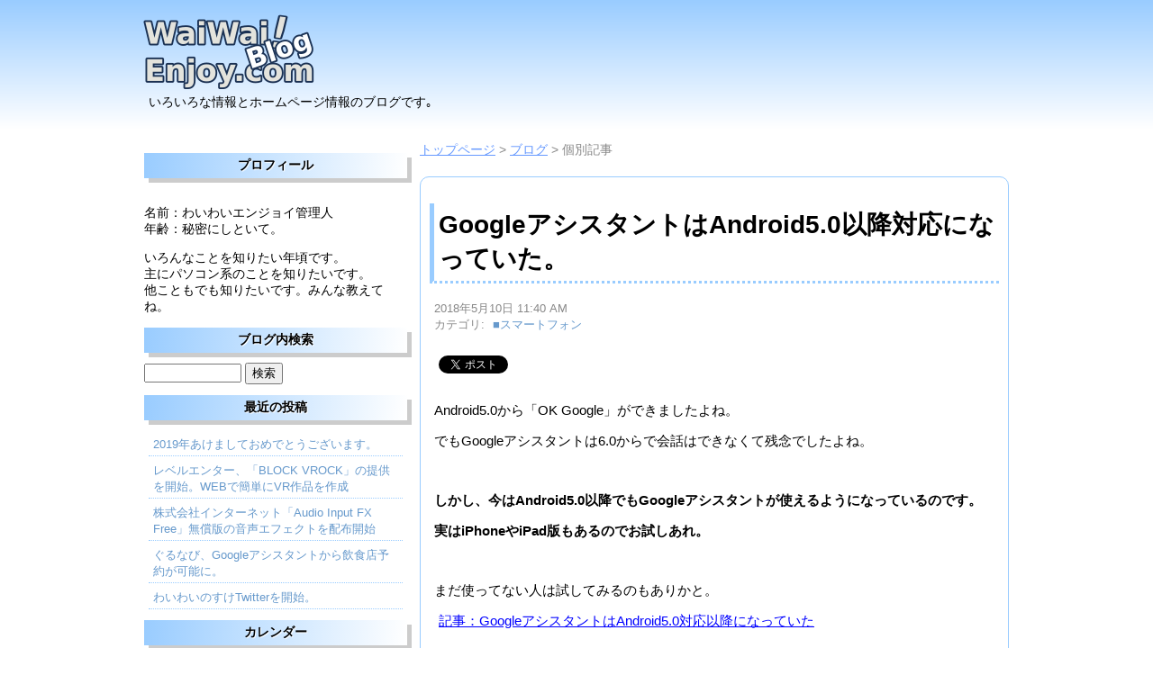

--- FILE ---
content_type: text/html; charset=UTF-8
request_url: https://www.waiwaienjoy.com/blog/archives/306/
body_size: 7751
content:
<!DOCTYPE HTML PUBLIC "-//W3C//DTD HTML 4.01 Transitional//EN" "http://www.w3.org/TR/html4/loose.dtd">
<!--[if lte IE 7]>
     <html class="ie8 ie7" lang="ja">
<![endif]-->
<!--[if IE 8]>
     <html class="ie8" lang="ja">
<![endif]-->
<!--[if lt IE 9]> 
     <html lang="ja">
<![endif]-->

<head>
<meta http-equiv="Content-Language" content="ja">
<meta charset="UTF-8">
<mate http-equiv="Content-Type" cntents="text/html; charset=UTF-8">
<mate http-equiv="Content-Style-Type" cntent="text/css">
<link rel="stylesheet" type="text/css" href="https://www.waiwaienjoy.com/wpress/wp-content/themes/waiwaiEj_hp/css/default-wb.css">
<link rel="stylesheet" type="text/css" href="https://www.waiwaienjoy.com/wpress/wp-content/themes/waiwaiEj_hp/css/blog-wb.css">
<link rel="shortcut icon" type="image/vnd.microsoft.icon" href="https://www.waiwaienjoy.com/images/waiwai-favicon.ico">
<link rel="icon" type="image/vnd.microsoft.icon" href="https://www.waiwaienjoy.com/images/waiwai-favicon.ico">

<meta name="robots" content="index,follow">
<meta name="keywords" content="情報,音楽,エンターテイメント">
<meta name="description" content="いろいろな情報とホームページ情報のブログです｡">
<!--レスポンシブ-->
<meta name="viewport" content="width=device-width,user-scalable=no,maximum-scale=1">

<link rel="stylesheet" type="text/css" href="https://www.waiwaienjoy.com/wpress/wp-content/themes/waiwaiEj_hp/style.css">
<title>GoogleアシスタントはAndroid5.0以降対応になっていた。 ｜ WaiWaiEnjoy.comブログ-いろいろな情報とホームページ情報</title>
<link rel='dns-prefetch' href='//s0.wp.com' />
<link rel='dns-prefetch' href='//s.w.org' />
		<script type="text/javascript">
			window._wpemojiSettings = {"baseUrl":"https:\/\/s.w.org\/images\/core\/emoji\/11\/72x72\/","ext":".png","svgUrl":"https:\/\/s.w.org\/images\/core\/emoji\/11\/svg\/","svgExt":".svg","source":{"concatemoji":"https:\/\/www.waiwaienjoy.com\/wpress\/wp-includes\/js\/wp-emoji-release.min.js?ver=4.9.26"}};
			!function(e,a,t){var n,r,o,i=a.createElement("canvas"),p=i.getContext&&i.getContext("2d");function s(e,t){var a=String.fromCharCode;p.clearRect(0,0,i.width,i.height),p.fillText(a.apply(this,e),0,0);e=i.toDataURL();return p.clearRect(0,0,i.width,i.height),p.fillText(a.apply(this,t),0,0),e===i.toDataURL()}function c(e){var t=a.createElement("script");t.src=e,t.defer=t.type="text/javascript",a.getElementsByTagName("head")[0].appendChild(t)}for(o=Array("flag","emoji"),t.supports={everything:!0,everythingExceptFlag:!0},r=0;r<o.length;r++)t.supports[o[r]]=function(e){if(!p||!p.fillText)return!1;switch(p.textBaseline="top",p.font="600 32px Arial",e){case"flag":return s([55356,56826,55356,56819],[55356,56826,8203,55356,56819])?!1:!s([55356,57332,56128,56423,56128,56418,56128,56421,56128,56430,56128,56423,56128,56447],[55356,57332,8203,56128,56423,8203,56128,56418,8203,56128,56421,8203,56128,56430,8203,56128,56423,8203,56128,56447]);case"emoji":return!s([55358,56760,9792,65039],[55358,56760,8203,9792,65039])}return!1}(o[r]),t.supports.everything=t.supports.everything&&t.supports[o[r]],"flag"!==o[r]&&(t.supports.everythingExceptFlag=t.supports.everythingExceptFlag&&t.supports[o[r]]);t.supports.everythingExceptFlag=t.supports.everythingExceptFlag&&!t.supports.flag,t.DOMReady=!1,t.readyCallback=function(){t.DOMReady=!0},t.supports.everything||(n=function(){t.readyCallback()},a.addEventListener?(a.addEventListener("DOMContentLoaded",n,!1),e.addEventListener("load",n,!1)):(e.attachEvent("onload",n),a.attachEvent("onreadystatechange",function(){"complete"===a.readyState&&t.readyCallback()})),(n=t.source||{}).concatemoji?c(n.concatemoji):n.wpemoji&&n.twemoji&&(c(n.twemoji),c(n.wpemoji)))}(window,document,window._wpemojiSettings);
		</script>
		<style type="text/css">
img.wp-smiley,
img.emoji {
	display: inline !important;
	border: none !important;
	box-shadow: none !important;
	height: 1em !important;
	width: 1em !important;
	margin: 0 .07em !important;
	vertical-align: -0.1em !important;
	background: none !important;
	padding: 0 !important;
}
</style>
<link rel='stylesheet' id='jetpack-widget-social-icons-styles-css'  href='https://www.waiwaienjoy.com/wpress/wp-content/plugins/jetpack/modules/widgets/social-icons/social-icons.css?ver=20170506' type='text/css' media='all' />
<link rel='stylesheet' id='jetpack_css-css'  href='https://www.waiwaienjoy.com/wpress/wp-content/plugins/jetpack/css/jetpack.css?ver=6.1.5' type='text/css' media='all' />
<script type='text/javascript' src='https://www.waiwaienjoy.com/wpress/wp-includes/js/jquery/jquery.js?ver=1.12.4'></script>
<script type='text/javascript' src='https://www.waiwaienjoy.com/wpress/wp-includes/js/jquery/jquery-migrate.min.js?ver=1.4.1'></script>
<script type='text/javascript'>
/* <![CDATA[ */
var related_posts_js_options = {"post_heading":"h4"};
/* ]]> */
</script>
<script type='text/javascript' src='https://www.waiwaienjoy.com/wpress/wp-content/plugins/jetpack/_inc/build/related-posts/related-posts.min.js?ver=20150408'></script>
<link rel='https://api.w.org/' href='https://www.waiwaienjoy.com/blog/wp-json/' />
<link rel="EditURI" type="application/rsd+xml" title="RSD" href="https://www.waiwaienjoy.com/wpress/xmlrpc.php?rsd" />
<link rel="wlwmanifest" type="application/wlwmanifest+xml" href="https://www.waiwaienjoy.com/wpress/wp-includes/wlwmanifest.xml" /> 
<link rel='prev' title='Windows 10 April 2018 Updateと2018年5月9日の更新プログラム。' href='https://www.waiwaienjoy.com/blog/archives/260/' />
<link rel='next' title='アクションゲームツクールMV、2018年夏発売予定' href='https://www.waiwaienjoy.com/blog/archives/312/' />
<meta name="generator" content="WordPress 4.9.26" />
<link rel="canonical" href="https://www.waiwaienjoy.com/blog/archives/306/" />
<link rel='shortlink' href='https://wp.me/p72WqX-4W' />
<link rel="alternate" type="application/json+oembed" href="https://www.waiwaienjoy.com/blog/wp-json/oembed/1.0/embed?url=https%3A%2F%2Fwww.waiwaienjoy.com%2Fblog%2Farchives%2F306%2F" />
<link rel="alternate" type="text/xml+oembed" href="https://www.waiwaienjoy.com/blog/wp-json/oembed/1.0/embed?url=https%3A%2F%2Fwww.waiwaienjoy.com%2Fblog%2Farchives%2F306%2F&#038;format=xml" />

<link rel='dns-prefetch' href='//v0.wordpress.com'/>
<link rel='dns-prefetch' href='//i0.wp.com'/>
<link rel='dns-prefetch' href='//i1.wp.com'/>
<link rel='dns-prefetch' href='//i2.wp.com'/>
<link rel='dns-prefetch' href='//widgets.wp.com'/>
<link rel='dns-prefetch' href='//s0.wp.com'/>
<link rel='dns-prefetch' href='//0.gravatar.com'/>
<link rel='dns-prefetch' href='//1.gravatar.com'/>
<link rel='dns-prefetch' href='//2.gravatar.com'/>
<style type='text/css'>img#wpstats{display:none}</style>
<!-- BEGIN: WP Social Bookmarking Light HEAD -->


<script>
    (function (d, s, id) {
        var js, fjs = d.getElementsByTagName(s)[0];
        if (d.getElementById(id)) return;
        js = d.createElement(s);
        js.id = id;
        js.src = "//connect.facebook.net/ja_JP/sdk.js#xfbml=1&version=v2.7";
        fjs.parentNode.insertBefore(js, fjs);
    }(document, 'script', 'facebook-jssdk'));
</script>

<style type="text/css">
    .wp_social_bookmarking_light{
    border: 0 !important;
    padding: 10px 0 20px 0 !important;
    margin: 0 !important;
}
.wp_social_bookmarking_light div{
    float: left !important;
    border: 0 !important;
    padding: 0 !important;
    margin: 0 5px 0px 0 !important;
    min-height: 30px !important;
    line-height: 18px !important;
    text-indent: 0 !important;
}
.wp_social_bookmarking_light img{
    border: 0 !important;
    padding: 0;
    margin: 0;
    vertical-align: top !important;
}
.wp_social_bookmarking_light_clear{
    clear: both !important;
}
#fb-root{
    display: none;
}
.wsbl_twitter{
    width: 100px;
}
.wsbl_facebook_like iframe{
    max-width: none !important;
}
.wsbl_pinterest a{
    border: 0px !important;
}
</style>
<!-- END: WP Social Bookmarking Light HEAD -->

<!-- Jetpack Open Graph Tags -->
<meta property="og:type" content="article" />
<meta property="og:title" content="GoogleアシスタントはAndroid5.0以降対応になっていた。" />
<meta property="og:url" content="https://www.waiwaienjoy.com/blog/archives/306/" />
<meta property="og:description" content="Android5.0から「OK Google」ができましたよね。でもGoogleアシスタントは6.0からで会話はできなくて残念でしたよね。&nbsp;しかし、今はAndroid5.0以降でもGoogleアシスタントが使えるようになっているのです。実はiPhoneやiPad版もあるのでお試しあれ。&nbsp;まだ使ってない人は試してみるのもありかと。記事：GoogleアシスタントはAndroi…" />
<meta property="article:published_time" content="2018-05-10T02:40:20+00:00" />
<meta property="article:modified_time" content="2018-05-10T02:59:39+00:00" />
<meta property="og:site_name" content="WaiWaiEnjoy.comブログ-いろいろな情報とホームページ情報" />
<meta property="og:image" content="https://s0.wp.com/i/blank.jpg" />
<meta property="og:locale" content="ja_JP" />
<meta name="twitter:site" content="@waiwaienjoy_co" />
<meta name="twitter:text:title" content="GoogleアシスタントはAndroid5.0以降対応になっていた。" />
<meta name="twitter:card" content="summary" />
<meta name="twitter:creator" content="@waiwaienjoy_co" />

<!-- End Jetpack Open Graph Tags -->
</head>

<body>

<!--ヘッダー-->
<div id="header" class="color-basic-symbol gradient-basic-top">
	<!--内部枠-->
	<div class="inner">
		<a href="https://www.waiwaienjoy.com/blog/"><img class="logo" src="https://www.waiwaienjoy.com/images/waiwailogo-blog.png"></a>
		<div class="submess">いろいろな情報とホームページ情報のブログです｡</div>
	<!--内部枠-->
	</div>
</div>


	<!--メイン枠-->
	<div id="main" class="clearfix">
		<!--メインコンテンツ-->
		<div class="article">

			<!--パンくずリスト-->
		<div class="bread_crumbs">
			<a href="https://www.waiwaienjoy.com/">トップページ</a>
			> <a href="https://www.waiwaienjoy.com/blog/">ブログ</a>
			> 個別記事
		</div>
		<!--パンくずリスト320-->
		<ul class="bread_crumbs320">
			<li><a href="https://www.maeweb.com/">トップページ</a></li>
			<li><a href="https://www.waiwaienjoy.com/blog">ブログ</a></li>
		</ul>

		
		<div class="write_list">
		
			<h1>GoogleアシスタントはAndroid5.0以降対応になっていた。</h1>
			<div class="subscript">2018年5月10日 11:40 AM</div>
			<div class="subscript">カテゴリ: <a href="https://www.waiwaienjoy.com/blog/archives/category/%e3%82%b9%e3%83%9e%e3%83%bc%e3%83%88%e3%83%95%e3%82%a9%e3%83%b3/" rel="category tag">■スマートフォン</a></div>
			<div class="mess">
				<div class='wp_social_bookmarking_light'>
            <div class="wsbl_facebook_like"><div id="fb-root"></div><fb:like href="https://www.waiwaienjoy.com/blog/archives/306/" layout="button_count" action="like" width="100" share="false" show_faces="false" ></fb:like></div>
            <div class="wsbl_twitter"><a href="https://twitter.com/share" class="twitter-share-button" data-url="https://www.waiwaienjoy.com/blog/archives/306/" data-text="GoogleアシスタントはAndroid5.0以降対応になっていた。" data-lang="ja">Tweet</a></div>
            <div class="wsbl_google_plus_one"><g:plusone size="medium" annotation="none" href="https://www.waiwaienjoy.com/blog/archives/306/" ></g:plusone></div>
            <div class="wsbl_hatena_button"><a href="//b.hatena.ne.jp/entry/https://www.waiwaienjoy.com/blog/archives/306/" class="hatena-bookmark-button" data-hatena-bookmark-title="GoogleアシスタントはAndroid5.0以降対応になっていた。" data-hatena-bookmark-layout="standard" title="このエントリーをはてなブックマークに追加"> <img src="https://i0.wp.com/b.hatena.ne.jp/images/entry-button/button-only@2x.png?resize=20%2C20&#038;ssl=1" alt="このエントリーをはてなブックマークに追加" width="20" height="20" style="border: none;" data-recalc-dims="1" /></a><script type="text/javascript" src="//b.hatena.ne.jp/js/bookmark_button.js" charset="utf-8" async="async"></script></div>
    </div>
<br class='wp_social_bookmarking_light_clear' />
<p>Android5.0から「OK Google」ができましたよね。</p>
<p>でもGoogleアシスタントは6.0からで会話はできなくて残念でしたよね。</p>
<p>&nbsp;</p>
<p><span style="font-weight: bold;">しかし、今はAndroid5.0以降でもGoogleアシスタントが使えるようになっているのです。</span></p>
<p><span style="font-weight: bold;">実はiPhoneやiPad版もあるのでお試しあれ。</span></p>
<p>&nbsp;</p>
<p>まだ使ってない人は試してみるのもありかと。</p>
<p><a href="https://topics.waiwaienjoy.com/smartphone/google-assistant.html">記事：GoogleアシスタントはAndroid5.0対応以降になっていた</a></p>
<p>&nbsp;</p>
				<!--<div id="tags">タグ:  <a href="https://www.waiwaienjoy.com/blog/archives/tag/android/" rel="tag">#Android</a>, <a href="https://www.waiwaienjoy.com/blog/archives/tag/google%e3%82%a2%e3%82%b7%e3%82%b9%e3%82%bf%e3%83%b3%e3%83%88/" rel="tag">#Googleアシスタント</a></div>-->

				<!--Google Adsense-->
				<!--Google Adsense-->

				<!--Google Adsense-->
				<!--Google Adsense-->

				<!--JetPack関連記事表示-->
				<div id='jp-relatedposts' class='jp-relatedposts' >
	<h3 class="jp-relatedposts-headline"><em>関連</em></h3>
</div>
			</div>

					<!--コメント欄-->
			
<!-- You can start editing here. -->


			<!-- If comments are closed. -->
		<p class="nocomments">コメントは受け付けていません。</p>

	
		
		</div>

		</div>
		<!--メインコンテンツ-->
		<!--メニュー-->
		<!--メニュー-->
<div class="nav">
	<div class="unit">
		<!--Google Adsense-->
		<!--Google Adsense-->
	</div>

	<!--サイドバー1-->
	<div class="widget">
		<aside id="text-2" class="widget widget_text"><h2 class="widgettitle">プロフィール</h2>			<div class="textwidget"><p><!--<img  align=’left’ vspace=’5′ hspace=’5′ src=’’ alt='わいわい管理人' width=’90’ height=’90’ />--><br />
名前：わいわいエンジョイ管理人<br />
年齢：秘密にしといて。</p>
<p>いろんなことを知りたい年頃です。<br />
主にパソコン系のことを知りたいです。<br />
他こともでも知りたいです。みんな教えてね。</p>
</div>
		</aside><aside id="search-2" class="widget widget_search"><h2 class="widgettitle">ブログ内検索</h2><form role="search" method="get" id="searchform" class="searchform" action="https://www.waiwaienjoy.com/blog/">
				<div>
					<label class="screen-reader-text" for="s">検索:</label>
					<input type="text" value="" name="s" id="s" />
					<input type="submit" id="searchsubmit" value="検索" />
				</div>
			</form></aside>		<aside id="recent-posts-2" class="widget widget_recent_entries">		<h2 class="widgettitle">最近の投稿</h2>		<ul>
											<li>
					<a href="https://www.waiwaienjoy.com/blog/archives/470/">2019年あけましておめでとうございます。</a>
									</li>
											<li>
					<a href="https://www.waiwaienjoy.com/blog/archives/447/">レベルエンター、「BLOCK VROCK」の提供を開始。WEBで簡単にVR作品を作成</a>
									</li>
											<li>
					<a href="https://www.waiwaienjoy.com/blog/archives/429/">株式会社インターネット「Audio Input FX Free」無償版の音声エフェクトを配布開始</a>
									</li>
											<li>
					<a href="https://www.waiwaienjoy.com/blog/archives/426/">ぐるなび、Googleアシスタントから飲食店予約が可能に。</a>
									</li>
											<li>
					<a href="https://www.waiwaienjoy.com/blog/archives/420/">わいわいのすけTwitterを開始。</a>
									</li>
					</ul>
		</aside><aside id="calendar-2" class="widget widget_calendar"><h2 class="widgettitle">カレンダー</h2><div id="calendar_wrap" class="calendar_wrap"><table id="wp-calendar">
	<caption>2026年1月</caption>
	<thead>
	<tr>
		<th scope="col" title="月曜日">月</th>
		<th scope="col" title="火曜日">火</th>
		<th scope="col" title="水曜日">水</th>
		<th scope="col" title="木曜日">木</th>
		<th scope="col" title="金曜日">金</th>
		<th scope="col" title="土曜日">土</th>
		<th scope="col" title="日曜日">日</th>
	</tr>
	</thead>

	<tfoot>
	<tr>
		<td colspan="3" id="prev"><a href="https://www.waiwaienjoy.com/blog/archives/date/2019/01/">&laquo; 1月</a></td>
		<td class="pad">&nbsp;</td>
		<td colspan="3" id="next" class="pad">&nbsp;</td>
	</tr>
	</tfoot>

	<tbody>
	<tr>
		<td colspan="3" class="pad">&nbsp;</td><td>1</td><td>2</td><td>3</td><td>4</td>
	</tr>
	<tr>
		<td>5</td><td>6</td><td>7</td><td>8</td><td>9</td><td>10</td><td>11</td>
	</tr>
	<tr>
		<td>12</td><td>13</td><td>14</td><td>15</td><td>16</td><td>17</td><td id="today">18</td>
	</tr>
	<tr>
		<td>19</td><td>20</td><td>21</td><td>22</td><td>23</td><td>24</td><td>25</td>
	</tr>
	<tr>
		<td>26</td><td>27</td><td>28</td><td>29</td><td>30</td><td>31</td>
		<td class="pad" colspan="1">&nbsp;</td>
	</tr>
	</tbody>
	</table></div></aside><aside id="categories-2" class="widget widget_categories"><h2 class="widgettitle">カテゴリー</h2>		<ul>
	<li class="cat-item cat-item-8"><a href="https://www.waiwaienjoy.com/blog/archives/category/%e3%83%9b%e3%83%bc%e3%83%a0%e3%83%9a%e3%83%bc%e3%82%b8%e6%83%85%e5%a0%b1/" >■ホームページ情報</a> (6)
</li>
	<li class="cat-item cat-item-2"><a href="https://www.waiwaienjoy.com/blog/archives/category/pc/" title="パソコンに関すること">■パソコン</a> (4)
<ul class='children'>
	<li class="cat-item cat-item-7"><a href="https://www.waiwaienjoy.com/blog/archives/category/pc/windows/" >Windows</a> (2)
</li>
	<li class="cat-item cat-item-6"><a href="https://www.waiwaienjoy.com/blog/archives/category/pc/pc%e3%83%86%e3%82%af%e3%83%8b%e3%83%83%e3%82%af%e3%83%bb%e3%83%88%e3%83%a9%e3%83%96%e3%83%ab/" >テクニック・トラブル</a> (2)
</li>
</ul>
</li>
	<li class="cat-item cat-item-4"><a href="https://www.waiwaienjoy.com/blog/archives/category/%e3%82%b9%e3%83%9e%e3%83%bc%e3%83%88%e3%83%95%e3%82%a9%e3%83%b3/" >■スマートフォン</a> (9)
</li>
	<li class="cat-item cat-item-15"><a href="https://www.waiwaienjoy.com/blog/archives/category/%e3%82%b2%e3%83%bc%e3%83%a0/" >■ゲーム</a> (3)
<ul class='children'>
	<li class="cat-item cat-item-16"><a href="https://www.waiwaienjoy.com/blog/archives/category/%e3%82%b2%e3%83%bc%e3%83%a0/pc%e3%82%b2%e3%83%bc%e3%83%a0/" >PCゲーム</a> (1)
</li>
	<li class="cat-item cat-item-17"><a href="https://www.waiwaienjoy.com/blog/archives/category/%e3%82%b2%e3%83%bc%e3%83%a0/%e3%82%b9%e3%83%9e%e3%83%9b%e3%83%bb%e3%83%a2%e3%83%90%e3%82%a4%e3%83%ab/" >スマホ・モバイル</a> (2)
</li>
</ul>
</li>
	<li class="cat-item cat-item-5"><a href="https://www.waiwaienjoy.com/blog/archives/category/%e3%82%a2%e3%83%8b%e3%83%a1/" >■アニメ・マンガ</a> (4)
</li>
	<li class="cat-item cat-item-18"><a href="https://www.waiwaienjoy.com/blog/archives/category/%e2%96%a0%e9%9b%bb%e6%b0%97%e8%a3%bd%e5%93%81/" >■電気製品</a> (1)
</li>
	<li class="cat-item cat-item-9"><a href="https://www.waiwaienjoy.com/blog/archives/category/%e7%94%9f%e6%b4%bb/" >■生活</a> (1)
</li>
	<li class="cat-item cat-item-3"><a href="https://www.waiwaienjoy.com/blog/archives/category/note/" title="いろんな出来事など">■開発者日記（雑記）</a> (5)
</li>
	<li class="cat-item cat-item-1"><a href="https://www.waiwaienjoy.com/blog/archives/category/%e6%9c%aa%e5%88%86%e9%a1%9e/" >■未分類</a> (5)
</li>
	<li class="cat-item cat-item-11"><a href="https://www.waiwaienjoy.com/blog/archives/category/%e3%82%a4%e3%83%b3%e3%82%bf%e3%83%bc%e3%83%8d%e3%83%83%e3%83%88/" >■インターネット</a> (4)
</li>
		</ul>
</aside><aside id="archives-2" class="widget widget_archive"><h2 class="widgettitle">アーカイブ</h2>		<ul>
			<li><a href='https://www.waiwaienjoy.com/blog/archives/date/2019/01/'>2019年1月</a>&nbsp;(1)</li>
	<li><a href='https://www.waiwaienjoy.com/blog/archives/date/2018/06/'>2018年6月</a>&nbsp;(5)</li>
	<li><a href='https://www.waiwaienjoy.com/blog/archives/date/2018/05/'>2018年5月</a>&nbsp;(15)</li>
	<li><a href='https://www.waiwaienjoy.com/blog/archives/date/2017/07/'>2017年7月</a>&nbsp;(3)</li>
	<li><a href='https://www.waiwaienjoy.com/blog/archives/date/2017/05/'>2017年5月</a>&nbsp;(2)</li>
	<li><a href='https://www.waiwaienjoy.com/blog/archives/date/2016/06/'>2016年6月</a>&nbsp;(1)</li>
	<li><a href='https://www.waiwaienjoy.com/blog/archives/date/2016/03/'>2016年3月</a>&nbsp;(1)</li>
	<li><a href='https://www.waiwaienjoy.com/blog/archives/date/2016/01/'>2016年1月</a>&nbsp;(5)</li>
	<li><a href='https://www.waiwaienjoy.com/blog/archives/date/2015/12/'>2015年12月</a>&nbsp;(2)</li>
		</ul>
		</aside><aside id="wpcom_social_media_icons_widget-3" class="widget widget_wpcom_social_media_icons_widget"><h2 class="widgettitle">SNSはこちら</h2><ul><li><a href="https://www.facebook.com/waiwaienjoy.co/" class="genericon genericon-facebook" target="_blank"><span class="screen-reader-text">waiwaienjoy.co さんのプロフィールを Facebook で表示</span></a></li><li><a href="https://twitter.com/waiwaienjoy_co/" class="genericon genericon-twitter" target="_blank"><span class="screen-reader-text">waiwaienjoy_co さんのプロフィールを Twitter で表示</span></a></li></ul></aside><aside id="text-3" class="widget widget_text">			<div class="textwidget"><center>

<a href="http://b.hatena.ne.jp/entry/www.waiwaienjoy.com/blog" class="hatena-bookmark-button" data-hatena-bookmark-title="わいわいエンジョイブログ" data-hatena-bookmark-layout="standard-noballoon" data-hatena-bookmark-lang="ja" title="このエントリーをはてなブックマークに追加"><img src="https://i0.wp.com/b.st-hatena.com/images/entry-button/button-only@2x.png?resize=20%2C20&#038;ssl=1" alt="このエントリーをはてなブックマークに追加" width="20" height="20" style="border: none;" data-recalc-dims="1" /></a><script type="text/javascript" src="https://b.st-hatena.com/js/bookmark_button.js" charset="utf-8" async="async"></script>

</center></div>
		</aside>	</div>

	<div class="menu_text">
	<div class="menuhead">その他</div>
	<ul class="menulist">
	<li><a href="https://www.waiwaienjoy.com/">トップページ</a></li>
	</ul>
	</div>

	<div class="unit">
		<!--Google Adsense-->
		<!--Google Adsense-->
	</div>

</div>
<!--メニュー終了-->

	</div>
	<!--メイン枠終了-->

<!--フッター-->
<div id="footer" class="color-basic-symbol gradient-basic-bottom">
	<!--内部枠-->
	<div class="inner">

	<div class="nav">
	<!--フッターナビ-->
	<ul class="footer-nav clearfix">
	<li><a href="https://www.waiwaienjoy.com/">トップページ</a></li>
	<li><a href="https://www.waiwaienjoy.com/">情報発信‐わいわいエンジョイ</a></li>
	<li><a href="https://www.maeweb.com/">ソフトウェア＆エンタメ‐MaeWeb</a></li>
	<li><a href="https://www.waiwaienjoy.com/contact/">お問い合わせ</a></li>
	</ul>
	</div>

	<!--著作権表示-->
	<div class="copyright color-copy">Copyright(C) Since 2015 waiwaienjoy.com.</div>
	<!--内部枠-->
	</div>
</div>

	<div style="display:none">
	</div>

<!-- BEGIN: WP Social Bookmarking Light FOOTER -->
    <script>!function(d,s,id){var js,fjs=d.getElementsByTagName(s)[0],p=/^http:/.test(d.location)?'http':'https';if(!d.getElementById(id)){js=d.createElement(s);js.id=id;js.src=p+'://platform.twitter.com/widgets.js';fjs.parentNode.insertBefore(js,fjs);}}(document, 'script', 'twitter-wjs');</script>

    <script src="https://apis.google.com/js/platform.js" async defer>
        {lang: "en-US"}
    </script>

<!-- END: WP Social Bookmarking Light FOOTER -->
<link rel='stylesheet' id='genericons-css'  href='https://www.waiwaienjoy.com/wpress/wp-content/plugins/jetpack/_inc/genericons/genericons/genericons.css?ver=3.1' type='text/css' media='all' />
<script type='text/javascript' src='https://www.waiwaienjoy.com/wpress/wp-content/plugins/jetpack/_inc/build/photon/photon.min.js?ver=20130122'></script>
<script type='text/javascript' src='https://s0.wp.com/wp-content/js/devicepx-jetpack.js?ver=202603'></script>
<script type='text/javascript' src='https://www.waiwaienjoy.com/wpress/wp-includes/js/wp-embed.min.js?ver=4.9.26'></script>
<script type='text/javascript' src='https://stats.wp.com/e-202603.js' async='async' defer='defer'></script>
<script type='text/javascript'>
	_stq = window._stq || [];
	_stq.push([ 'view', {v:'ext',j:'1:6.1.5',blog:'104135631',post:'306',tz:'9',srv:'www.waiwaienjoy.com'} ]);
	_stq.push([ 'clickTrackerInit', '104135631', '306' ]);
</script>
</body>
</html>


--- FILE ---
content_type: text/html; charset=utf-8
request_url: https://accounts.google.com/o/oauth2/postmessageRelay?parent=https%3A%2F%2Fwww.waiwaienjoy.com&jsh=m%3B%2F_%2Fscs%2Fabc-static%2F_%2Fjs%2Fk%3Dgapi.lb.en.OE6tiwO4KJo.O%2Fd%3D1%2Frs%3DAHpOoo_Itz6IAL6GO-n8kgAepm47TBsg1Q%2Fm%3D__features__
body_size: 162
content:
<!DOCTYPE html><html><head><title></title><meta http-equiv="content-type" content="text/html; charset=utf-8"><meta http-equiv="X-UA-Compatible" content="IE=edge"><meta name="viewport" content="width=device-width, initial-scale=1, minimum-scale=1, maximum-scale=1, user-scalable=0"><script src='https://ssl.gstatic.com/accounts/o/2580342461-postmessagerelay.js' nonce="mj5TGGDdL-9f7HT2_5hCog"></script></head><body><script type="text/javascript" src="https://apis.google.com/js/rpc:shindig_random.js?onload=init" nonce="mj5TGGDdL-9f7HT2_5hCog"></script></body></html>

--- FILE ---
content_type: text/css
request_url: https://www.waiwaienjoy.com/wpress/wp-content/themes/waiwaiEj_hp/css/default-wb.css
body_size: 2794
content:
/*----------基本系の表示形式----------*/
*{
	color: #000000;
	font-family: "メイリオ", Meiryo, sans-serif;
}

html,body{
	font-size: 16px;
	margin: 0;
	padding: 0;
	height: 100%;
	width: 100%;
	background-color: #ffffff;
}

html{
	/*スクロールバー表示*/
	overflow-y: scroll;
	
	/*フッター下用*/
	position: relative;/*フッターの位置設定*/
	min-height: 100%;/*最低値を100％で伸びる*/
    height: auto !important;/*ie6用*/
	height: 100%;
}

body{

}

a:link { color: #6699ff; }
a:visited { color: #660066; }
a:hover { color: #66ccff; }
a:active { color: #ff8000; }

/*----------クリアフィックス----------*/
.clearfix::after{
    content: ".";
	display: block;
	height: 0;
	clear: both;
	visibility: hidden;
}


/*************************/
/***********メイン内枠********/
/*************************/
/*----------ヘッダーー----------*/
/*-----外枠-----*/
#header{
	width: 100%;
}
/*-----内枠-----*/
#header .inner{
	margin: 0 auto;
	padding-top: 10px;
	padding-bottom: 20px;
}
#header .inner img{
	border: none;
}

/***** パソコン用 *****/
/*975px*/
@media only screen and (min-width: 975px){
/*サイズ*/
/*----------ヘッダーー----------*/
	#header .inner{
		width: 970px;
	}
}


/*IE8以下*/
/*----------ヘッダーー----------*/
	.ie8 #header .inner{
		width: 970px;
	}



/*----------メインコンテンツ----------*/
/*-----外枠-----*/
#main{
	margin: 0 auto;
	height: 100%;
	
	/*モバイルのフッターとの隙間*/
	margin-bottom: 85px;
}
/*-----本文-----*/
#main .article{
	padding: 5px 5px;
}

/*ナビ用ユニット*/
#main .nav .unit{
	text-align: center;
	margin: 5px 0 10px 0;
}


/*メイン枠の画像*/
#main .img{
	width: 320px;
	height: 180px;
	text-align:center;
	border-style: none;
}
/*650pxより大きい場合のサイズ*/
#main .img_auto{
	width: 320px;
	height: 180px;
	text-align:center;
	border-style: none;
}

/***** パソコン用 *****/
/*975px*/
@media only screen and (min-width: 975px){
/*サイズ*/

/*-----本文-----*/
	#main{
		width: 970px;
		
		/*フッターとの隙間*/
		margin-bottom: 105px;
	}
	
	#main .article{
		margin: 0;
		width: 654px;
		float: right;

	}
	#main .nav{
		margin: 0;
		width: 302px;
		float: left;
	}

	/*メイン枠の画像*/
	#main .img{
		width: auto;
		height: auto;
	}
	/*650pxより大きい場合のサイズ*/
	#main .img_auto{
		width: 650px;
		height: 370px;
	}
}

/*IE8以下*/
/*-----本文-----*/
	.ie8 #main{
		width: 970px;
		/*フッターとの隙間*/
		margin-bottom: 105px;
	}

	.ie8 #main .article{
		margin: 0;
		width: 654px;
		float: left;
	}
	.ie8 #main .nav{
		margin: 0;
		width: 302px;
		float: right;
	}

	/*メイン枠の画像*/
	.ie8, #main .img{
		width: auto;
		height: auto;
	}
	/*650pxより大きい場合のサイズ*/
	.ie8 #main .img_auto{
		width: 650px;
		height: 370px;
	}


/*----------フッター----------*/
/*-----外枠-----*/
#footer{
    width: 100%;
	
	/*フッター下用*/
	position: absolute;/*絶対配置*/
	bottom: 0; /*下配置*/

}
/*-----内枠-----*/
#footer .inner{
	width: 100%;
	margin: 0 auto;
}

/*フッターナビ*/
#footer .inner .nav{
	display: none;
	text-align:center;
	list-style: none;
}
	
#footer .inner .nav ul li {
    display: inline;
	display: inline-block;
	border-right: 1px solid #999999;
}
#footer .inner .nav ul li a{
	padding: 5px; 
	/* フォント */
	font-size: 14px;
	color: #6699ff;
	text-decoration: none;
	font-weight:bold;
}

#footer .inner .nav ul li a:hover{
	color: #66ccff;
	text-decoration: underline;
	font-weight:bold;
}



/*-----著作権表示-----*/
#footer .inner .copyright{
	margin: 10px auto 20px;
	font-size: 16px;
	color: #000000;
	text-align: center;
	font-weight:bold;
}


/***** パソコン用 *****/
/*975px*/
@media only screen and (min-width: 975px){
/*サイズ*/

/*----------フッター----------*/
	#footer .inner{
		width: 970px;
	}

	#footer .inner .nav{
		display: block;

	}
}

/*IE8以下*/
/*----------フッター----------*/
/*IE8以下*/
	.ie8 #footer{
		display: none;
	}
	

/*****/
/*装飾*/
/*****/

/*----------色----------*/
/*基本の色*/
.color-basic-symbol{
	background-color: #99ccff;
}

.color-basic-main{
	background-color: #eeeeee;
}

.gradient-basic-top{
	background-color: #99ccff;

	/* webkit系 */
	background: -webkit-gradient(linear,left top,left bottom, from(#99ccff), to(#ffffff));
	/* Mozilla系 */
	background: -moz-linear-gradient(top,#99ccff,#ffffff);
	/* IE5.5-7 */
	/*filter: progid:DXImageTransform.Microsoft.gradient( startColorstr='#99ccff', endColorstr='#ffffff', GradientType=0);*/
	/* IE8-9 */
	-ms-filter: "progid:DXImageTransform.Microsoft.gradient(startColorstr='#99ccff', endColorstr='#ffffff', GradientType=0)";
	/* IE10 */
	background: -ms-linear-gradient(top,#99ccff,#ffffff);
}

.gradient-basic-bottom{
	background-color: #99ccff;

	/* グラデーション */
	/* webkit系 */
	background: -webkit-gradient(linear,left bottom,left top from(#99ccff), to(#ffffff));
	/* Mozilla系 */ 
	background: -moz-linear-gradient(bottom,#99ccff,#ffffff);
	/* IE5.5-7 */
	/*filter: progid:DXImageTransform.Microsoft.gradient( startColorstr='#ffffff', endColorstr='#99ccff', GradientType=0);*/
	/* IE8-9 */  
	-ms-filter: "progid:DXImageTransform.Microsoft.gradient(startColorstr='#ffffff', endColorstr='#99ccff', GradientType=0)";
	/* IE10 */  
	background: -ms-linear-gradient(bottom,#99ccff,#ffffff);
}

/*************************/
/***********修飾**********/
/*************************/
/* 新着情報帯、3階層目キャプション */
.headline {
	/* 体裁 */
	display: block;
	margin: 5px 0 0 0;
	padding: 5px 0;
	background-color: #99ccff;
	/*border: outset 1px #99ccff;*/
	box-shadow: 5px 5px #cccccc;
	
	/* フォント */
	font-size: 16px;
	text-shadow: 1px 1px 1px #ffffff;
	font-weight: bold;
	text-align: center;

	/* webkit系 */
	background: -webkit-gradient(linear,left top,right bottom, from(#99ccff), to(#ffffff));
	/* Mozilla系 */
	background: -moz-linear-gradient(left,#99ccff,#ffffff);
	/* IE5.5-7 */
	/*filter: progid:DXImageTransform.Microsoft.gradient( startColorstr='#99ccff', endColorstr='#ffffff', GradientType=1);*/
	/* IE8-9 */
	-ms-filter: "progid:DXImageTransform.Microsoft.gradient(startColorstr='#99ccff', endColorstr='#ffffff', GradientType=1)";
	/* IE10 */
	background: -ms-linear-gradient(left,#99ccff,#ffffff);
}

/* 2階層目帯 */
.caption {
	margin: 0px 0px 10px;
	padding: 5px;
	border-bottom: medium dotted #99ccff;
	/*フォント*/
	font-size: 20px;
	text-shadow: 1px 1px 3px #eeeeee;
	font-weight: bold;
}


.write_list{
	margin: 5px 0 10px 0;
	padding: 10px;
	background-color: #ffffff;
	border: 1px solid #99ccff; 
	font-size: 14px;
	
	/* 角丸 */
	border-radius: 10px 10px 10px 10px;/* CSS3草案 */
	-webkit-border-radius: 10px;/* Safari,Google Chrome用 */
	-moz-border-radius: 10px;/* Firefox用 */
}

.write_list .pre{
	white-space: normal;
}

/*実際のメッセージ*/
.message {
	padding: 5px 5px;
}

/* パンくずリスト */
.bread_crumbs {
	display: none;
}

/* パンくずリスト320 */
.bread_crumbs320 li{
	display: block;
	padding: 5px 0 5px;
	margin-left: -35px;
	font-size: 16px;
	color: #888888;
}
.bread_crumbs320 li{
	list-style:none;
}
.bread_crumbs320 li:before {
	content: ">";
}

/* 画像用 */
.img{
	width: 320px;
	height: 173px;
}

/* パソコン用 */
/*975px*/
@media only screen and (min-width: 975px){

	/* パンくずリスト */
	.bread_crumbs {
		display: block;
		margin: 5px 0px 15px;
		padding: 5px 0px 5px;
		font-size: 14px;
		color: #888888;
	}
	/* パンくずリスト320 */
	.bread_crumbs320{
		display: none;
	}
	.img{
		width: 685px;
		height: 370px;
	}

	/*2階層目帯 文字*/
	.caption {
		font-size: 28px;
		font-weight: normal;
	}

}

/*IE8以下*/

/* パンくずリスト */
.ie8 .bread_crumbs {
	display: block;
	margin: 5px 0px 15px;
	padding: 5px 0px 5px;
	font-size: 14px;
	color: #888888;
}

/* パンくずリスト320 */
.ie8 .bread_crumbs320{
	display: none;
}

/* 画像 */
.ie8 .img{
	width: 685px;
	height: 370px;
}

/*2階層目帯 文字*/
.ie8 .caption {
	font-size: 28px;
	font-weight: normal;
}

/******************/
/*わいわい情報局オリジナル*/
/******************/
/*************************/
/***********タイトル**********/
/*************************/
.title {
	padding: 5px 0;
	display: block;
	margin-left: auto;
	margin-right: auto;
	width: 100%;
	height: 100%;
}

.title_img {
	padding: 5px 0;
	margin-left: auto;
	margin-right: auto;
	width: 320px;
	height: 180px;
	border-style:none;
}

/*メニュー*/
/*項目ヘッダー*/
.menu_text div {
	/* 体裁 */
	display: block;
	padding: 5px 0;
	background-color: #99ccff;
	border: outset 1px #99ccff;

	/* フォント */
	font-size: 16px;
	text-shadow: 1px 1px 1px #ffffff;
	font-weight: bold;
	text-align: center;

	/* 角丸 */
	border-radius: 10px 10px 10px 10px;/* CSS3草案 */
	-webkit-border-radius: 10px;/* Safari,Google Chrome用 */
	-moz-border-radius: 10px;/* Firefox用 */

	/* グラデーション */
	/* webkit系 */
	background: -webkit-gradient(linear,left top,right bottom, from(#99ccff), to(#ccccff));
	/* Mozilla系 */
	background: -moz-linear-gradient(left,#99ccff,#ccccff);
	/* IE5.5-7 */
	/*filter: progid:DXImageTransform.Microsoft.gradient( startColorstr='#99ccff', endColorstr='#ccccff', GradientType=1);*/
	/* IE8-9 */
	-ms-filter: "progid:DXImageTransform.Microsoft.gradient(startColorstr='#99ccff', endColorstr='#ccccff', GradientType=1)";
	/* IE10 */
	background: -ms-linear-gradient(left,#99ccff,#ccccff);
}

/*メニュー*/
.menu_text ul{
	/* フォント */
	font-size: 15px;
	padding: 0px 15px;
	text-align: left;
	list-style:none;
}

.menu_text ul li{
	line-height: 150%;
	text-align: left;
}

/*リンク*/
.menu_text ul li a{
	/* 体裁 */
	display: block;
	padding: 2px; /*ボタンの大きさ*/
	/* フォント */
	font-size: 15px;
	color: #6699ff;
	text-decoration: none;
	/*text-decoration: underline;*/
	font-weight:bold;
	border-bottom: dotted 3px #cccccc;
}

.menu_text ul li a:hover{
	/* 体裁 */
	text-decoration: none;
	color: #66ccff;
	background-color: #eeeeee;
}


/* パソコン用 */
/*975px*/
@media only screen and (min-width: 975px){

	.title_img {
		width: auto;
		height: auto;
	}

	/*メニュー*/
	/*項目ヘッダー*/
	.menu_text{
		display:none;
	}
}

/*IE8以下*/
.ie8 .title_img {
	width: auto;
	height: auto;
}

/*メニュー*/
/*項目ヘッダー*/
.ie8 .menu_text{
	display:none;
}


--- FILE ---
content_type: text/css
request_url: https://www.waiwaienjoy.com/wpress/wp-content/themes/waiwaiEj_hp/css/blog-wb.css
body_size: 1791
content:
/*----------ヘッダー---------*/
#header .submess{
	display: none;
}

/* パソコン用 */
/*975px*/
@media only screen and (min-width: 975px){
	#header .submess{
		color: #000000;
		display: block;
		margin: 0px 10px;
		font-size: 14px;
	}
}
/*----------メイン---------*/

/*----------左枠---------*/
/*----------ウィジット枠---------*/
div.widget{
	padding: 5px 5px 20px;
	font-size: 14px;
	text-align: left;
}
/*ウィジットヘッド*/
div.widgethead {
	/* 体裁 */
	margin: 0 0 5px;
	padding: 5px;
	background-color: #99ccff;
	box-shadow: 5px 5px #cccccc;

	/* フォント */
	font-size: 16px;
	text-shadow: 1px 1px 1px #ffffff;
	font-weight: bold;
	text-align: center;

	/* 角丸
	/* border-radius: 10px 10px 10px 10px;/* CSS3草案 */
	-webkit-border-radius: 10px;/* Safari,Google Chrome用 */
	-moz-border-radius: 10px;/* Firefox用 */ */

	/* グラデーション */
	/* webkit系 */
	background: -webkit-gradient(linear,left top,right bottom, from(#99ccff), to(#ffffff));
	/* Mozilla系 */
	background: -moz-linear-gradient(left,#99ccff,#ffffff);
	/* IE5.5-7 */
	/*filter: progid:DXImageTransform.Microsoft.gradient( startColorstr='#99ccff', endColorstr='#ffffff', GradientType=1);*/
	/* IE8-9 */
	-ms-filter: "progid:DXImageTransform.Microsoft.gradient(startColorstr='#99ccff', endColorstr='#ffffff', GradientType=1)";
	/* IE10 */
	background: -ms-linear-gradient(left,#99ccff,#ffffff);
}
/*ウィジット内*/
div.widget h2,div.widget h3{
	padding: 5px;
	background-color: #99ccff;
	box-shadow: 5px 5px #cccccc;
	
	/* フォント */
	font-size: 16px;
	text-shadow: 1px 1px 1px #ffffff;
	font-weight: bold;
	text-align: center;

	/* グラデーション */
	/* webkit系 */
	background: -webkit-gradient(linear,left top,right bottom, from(#99ccff), to(#ffffff));
	/* Mozilla系 */
	background: -moz-linear-gradient(left,#99ccff,#ffffff);
	/* IE5.5-7 */
	/*filter: progid:DXImageTransform.Microsoft.gradient( startColorstr='#99ccff', endColorstr='#ffffff', GradientType=1);*/
	/* IE8-9 */
	-ms-filter: "progid:DXImageTransform.Microsoft.gradient(startColorstr='#99ccff', endColorstr='#ffffff', GradientType=1)";
	/* IE10 */
	background: -ms-linear-gradient(left,#99ccff,#ffffff);
}

div.widget ul{
	text-align: center;
	padding: 0;
	margin: 0;
}
/*ウィジットの項目*/
div.widget li{
	background-color: #ffffff;
	padding: 7px 5px 3px;
	list-style-type: none;
	font-size: 16px;
	text-align: left;
}

aside.widget_recent_entries ul li{
	border-bottom:1px dotted #99ccff;
}

li.cat-item a{
	width:100%;
	border-bottom:1px dotted #99ccff;
}

aside.widget_archive ul li{
	border-bottom:1px dotted #99ccff;
}

/*リンク色*/
div.widget li a{
	padding: 5px 0;
	color: #6699cc;
	text-decoration: none;
}

div.widget li a:hover{
	color: #66ccff;
	text-decoration: underline;
}

/*カレンダー*/
div.widget table{
	margin: 0 auto;
	width: 80%;
	background-color: #ffffff;
	font-size: 16px;

}

div.widget table caption{
	margin: 0 auto;
	font-size: 16px;
	font-weight:bold;
	color: #99ccff;
}


/* パソコン用 */
/*975px*/
@media only screen and (min-width: 975px){

	div.widget h2,div.widget h3{
		/* フォント */
		font-size: 14px;
	}
	div.widget li{
		margin: 0 5px;
		font-size: 13px;
		list-style-type: none;
		text-align: left;
	}
	div.widget input#s{
		width: 100px;
	}
	/*カレンダー*/
	div.widget table{
		margin: 0 auto;
		font-size: 14px;
	}
	div.widget table caption{
		margin: 0 auto;
		font-size: 14px;
	}

	/*メニュー*/
	.menu {
		display: none;
	}
}

/*IE8以下*/
.ie8 div.widget h2,.ie8 div.widget h3{
	/* フォント */
	font-size: 14px;
}
.ie8 div.widget li{
	margin: 0 5px;
	list-style-type: none;
	font-size: 12px;
	text-align: left;
}
	/*検索ボックスのサイズ*/
.ie8 div.widget input#s{
	width: 100px;
}
	/*カレンダー*/
.ie8 div.widget table{
	margin: 0 auto;
	font-size: 14px;
}
.ie8 div.widget table caption{
	margin: 0 auto;
	font-size: 14px;
}
/*メニュー*/
.ie8 .menu {
	display: none;
}


/*----------投稿ページ----------*/
div.write_list h1{
	padding: 5px;
	border-left:5px solid #99ccff;
	border-bottom: medium dotted #99ccff;
}
/*タイトル*/
div.write_list h3{
	padding: 5px;
	border-left:5px solid #99ccff;
	border-bottom: medium dotted #99ccff;
	color: #99ccff;
}

div.write_list a{
	padding: 5px ;
	color: #6699cc;
	text-decoration: none;
}
div.write_list a:hover{
	color: #66ccff;
	text-decoration: underline;
}
/*カテゴリ*/
div.write_list .subscript{
	margin: 0 ;
	padding: 0 5px;
	font-size: 14px;
	color: #888888;
}
/*メッセージ*/
div.write_list .mess{
	margin: 15px 5px;
	font-size: 15px;
}
/*メッセージ内のリンク色*/
div.write_list div.mess a:link{
	color: #0000ff;
	text-decoration: underline 
}
div.write_list div.mess a:visited{
	color: #800080;
	text-decoration: underline 
}
div.write_list div.mess a:hover, div.write_list div.mess a:active{
	color: #ff8000;
	text-decoration: underline 
}

/*記事を表示*/
div.write_list div.kiji_view{
	margin: 15px 5px;
	font-size: 15px;
}
div.write_list div.kiji_view a{
	color: #6699cc;
	text-decoration: none;
}

div.write_list div.kiji_view a:hover{
	color: #66ccff;
	text-decoration: underline;
}

/*タグ*/
div.write_list .tags{
	margin: 20px 0px 0px;
	padding: 0 5px;
	font-size: 13px;
	color: #888888;
}
/*コメント欄*/
div.write_list input{
	width: 150px;
}
div.write_list textarea{
	width: 300px;
}

/* パソコン用 */
/*975px*/
@media only screen and (min-width: 975px){
	/*カテゴリ*/
	div.write_list div.subscript{
		font-size: 13px;
	}
	/*コメント欄*/
	div.write_list input{
		width: 200px;
	}
	div.write_list textarea{
		width: 400px;
	}
}
/*IE8以下*/
/*カテゴリ*/
.ie8 div.write_list div.subscript{
	font-size: 13px;
}
/*コメント欄*/
.ie8 div.write_list input{
	width: 200px;
}
.ie8 div.write_list textarea{
	width: 400px;
}

/*----------アーカイブページ----------*/
div.archive_list{
	margin: 5px 0 10px 0;
	padding: 10px;
	background-color: #ffffff;
	border: 1px solid #99ccff; 
	font-size: 14px;

	/* 角丸 */
	border-radius: 10px 10px 10px 10px;/* CSS3草案 */
	-webkit-border-radius: 10px;/* Safari,Google Chrome用 */
	-moz-border-radius: 10px;/* Firefox用 */
}

div.archive_list div{
	margin: 15px 0 0;
	padding: 5px 0;
}

div.archive_list div.subscript{
	padding: 0 5px;
	margin: 0 0 15px;
	border-left:5px solid #99ccff;
	border-bottom: medium dotted #99ccff;
	font-size: 14px;
	color: #888888;
}

/*リンク*/
div.archive_list a{
	font-size: 16px;
	font-weight: bold;
	color: #6699cc;
	text-decoration: none;
}
div.archive_list a:hover{
	color: #66ccff;
	text-decoration: underline;
}
div.archive_list .subscript a{
	font-weight: bold;
	font-size: 13px;
	font-weight: normal;
}

/* 返信 */
.reply{
	margin: 5px 0px;
}

/* パソコン用 */
/*975px*/
@media only screen and (min-width: 975px){
	/*カテゴリ*/
	div.archive_list div.subscript{
		font-size: 13px;
	}
}
/*IE8以下*/
/*カテゴリ*/
.ie8 div.archive_list div.subscript{
	font-size: 13px;
}

/*----------ページ送り----------*/
div.navi_link {
	margin: 0 15px 15px;
	width: 100%;
	font-size: 13px;
	font-weight: normal;
	text-align: center;
}
div.navi_link a{
	font-size: 14px;
	font-weight: normal;
}


--- FILE ---
content_type: text/css
request_url: https://www.waiwaienjoy.com/wpress/wp-content/themes/waiwaiEj_hp/style.css
body_size: 216
content:
/*
Thema Name: わいわいエンジョイホームページ
Thema URI: https://www.waiwaienjoy.com/blog/
Description: わいわいエンジョイのホームページ使用しているデザイン
Author: waiwaienjoy
Autjor URI: https://www.waiwaienjoy.com/
Version: 1.0
Tags: MaeWebオリジナル
*/